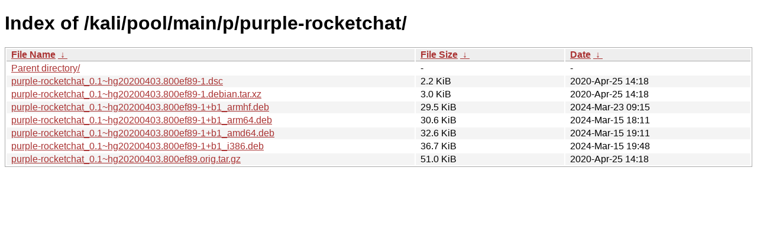

--- FILE ---
content_type: text/html
request_url: https://archive-4.kali.org/kali/pool/main/p/purple-rocketchat/?C=S&O=A
body_size: 892
content:
<!DOCTYPE html><html><head><meta http-equiv="content-type" content="text/html; charset=utf-8"><meta name="viewport" content="width=device-width"><style type="text/css">body,html {background:#fff;font-family:"Bitstream Vera Sans","Lucida Grande","Lucida Sans Unicode",Lucidux,Verdana,Lucida,sans-serif;}tr:nth-child(even) {background:#f4f4f4;}th,td {padding:0.1em 0.5em;}th {text-align:left;font-weight:bold;background:#eee;border-bottom:1px solid #aaa;}#list {border:1px solid #aaa;width:100%;}a {color:#a33;}a:hover {color:#e33;}</style>

<title>Index of /kali/pool/main/p/purple-rocketchat/</title>
</head><body><h1>Index of /kali/pool/main/p/purple-rocketchat/</h1>
<table id="list"><thead><tr><th style="width:55%"><a href="?C=N&amp;O=A">File Name</a>&nbsp;<a href="?C=N&amp;O=D">&nbsp;&darr;&nbsp;</a></th><th style="width:20%"><a href="?C=S&amp;O=A">File Size</a>&nbsp;<a href="?C=S&amp;O=D">&nbsp;&darr;&nbsp;</a></th><th style="width:25%"><a href="?C=M&amp;O=A">Date</a>&nbsp;<a href="?C=M&amp;O=D">&nbsp;&darr;&nbsp;</a></th></tr></thead>
<tbody><tr><td class="link"><a href="../?C=S&amp;O=A">Parent directory/</a></td><td class="size">-</td><td class="date">-</td></tr>
<tr><td class="link"><a href="purple-rocketchat_0.1~hg20200403.800ef89-1.dsc" title="purple-rocketchat_0.1~hg20200403.800ef89-1.dsc">purple-rocketchat_0.1~hg20200403.800ef89-1.dsc</a></td><td class="size">2.2 KiB</td><td class="date">2020-Apr-25 14:18</td></tr>
<tr><td class="link"><a href="purple-rocketchat_0.1~hg20200403.800ef89-1.debian.tar.xz" title="purple-rocketchat_0.1~hg20200403.800ef89-1.debian.tar.xz">purple-rocketchat_0.1~hg20200403.800ef89-1.debian.tar.xz</a></td><td class="size">3.0 KiB</td><td class="date">2020-Apr-25 14:18</td></tr>
<tr><td class="link"><a href="purple-rocketchat_0.1~hg20200403.800ef89-1%2Bb1_armhf.deb" title="purple-rocketchat_0.1~hg20200403.800ef89-1+b1_armhf.deb">purple-rocketchat_0.1~hg20200403.800ef89-1+b1_armhf.deb</a></td><td class="size">29.5 KiB</td><td class="date">2024-Mar-23 09:15</td></tr>
<tr><td class="link"><a href="purple-rocketchat_0.1~hg20200403.800ef89-1%2Bb1_arm64.deb" title="purple-rocketchat_0.1~hg20200403.800ef89-1+b1_arm64.deb">purple-rocketchat_0.1~hg20200403.800ef89-1+b1_arm64.deb</a></td><td class="size">30.6 KiB</td><td class="date">2024-Mar-15 18:11</td></tr>
<tr><td class="link"><a href="purple-rocketchat_0.1~hg20200403.800ef89-1%2Bb1_amd64.deb" title="purple-rocketchat_0.1~hg20200403.800ef89-1+b1_amd64.deb">purple-rocketchat_0.1~hg20200403.800ef89-1+b1_amd64.deb</a></td><td class="size">32.6 KiB</td><td class="date">2024-Mar-15 19:11</td></tr>
<tr><td class="link"><a href="purple-rocketchat_0.1~hg20200403.800ef89-1%2Bb1_i386.deb" title="purple-rocketchat_0.1~hg20200403.800ef89-1+b1_i386.deb">purple-rocketchat_0.1~hg20200403.800ef89-1+b1_i386.deb</a></td><td class="size">36.7 KiB</td><td class="date">2024-Mar-15 19:48</td></tr>
<tr><td class="link"><a href="purple-rocketchat_0.1~hg20200403.800ef89.orig.tar.gz" title="purple-rocketchat_0.1~hg20200403.800ef89.orig.tar.gz">purple-rocketchat_0.1~hg20200403.800ef89.orig.tar.gz</a></td><td class="size">51.0 KiB</td><td class="date">2020-Apr-25 14:18</td></tr>
</tbody></table></body></html>